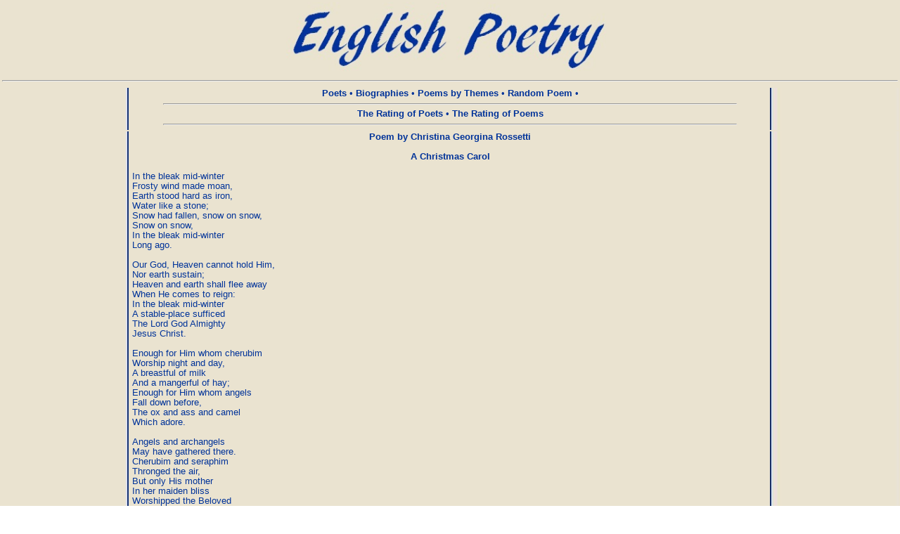

--- FILE ---
content_type: text/html; charset=windows-1251
request_url: http://eng-poetry.ru/english/Poem.php?PoemId=1918
body_size: 3146
content:

<!DOCTYPE html PUBLIC "-//W3C//DTD HTML 4.0 Transitional//EN">
<html>
<head>
<meta http-equiv="Content-Type" content="text/html; charset=utf-8">
<link rel="shortcut icon" href="../images/favicon.ico" type="image/x-icon" >


<title>English Poetry. Christina Georgina Rossetti. Poem A Christmas Carol. </title>
<meta name="Keywords" content="poem, Christina Georgina Rossetti">
<meta name="Description" content="Poem by Christina Georgina Rossetti - A Christmas Carol, In the bleak mid-winter">
<link rel=stylesheet type="text/css" href="../style/style.css">

<!-- Yandex.RTB -->
<script>window.yaContextCb=window.yaContextCb||[]</script>
<script src="https://yandex.ru/ads/system/context.js" async></script>

</head>
<body background="../images/bg.jpg" text="#003399" vlink="#0000FF" alink="#0000FF">

<table width='100%'>
<tr style="height:100px;">


<td colspan="3" align='center' valign='middle'>
<img src='../images/TitleE.jpg' width='466' height='100' alt='English poetry'>
</td>

</tr>

<tr>
<td colspan="3"><hr></td>
</tr>

<tr style="height:50px;">
<td width="181px" align="left" valign="top" style="background-image: url(../images/bg_left.jpg);"></td>

<td align='center' valign='top'>
<a href='index.php'><b>Poets</b></a> •
<a href='BioList.php'><b>Biographies</b></a> •
<a href='ThemeList.php'><b>Poems by Themes</b></a> •
<a href='Random.php'><b>Random Poem</b></a> •
<hr width='90%'>
<a href='PoetStat.php'><b>The Rating of Poets</b></a> •
<a href='PoemStat.php'><b>The Rating of Poems</b></a> 
<hr width='90%'>

</td>
<td width="181px" align="right" valign="top" style="background-image: url(../images/bg_right.jpg);"></td>
</tr>

<tr>
<td width="181px" align="center" valign="top" style="background-image: url(../images/bg_left.jpg);">
<div style='width:176px;'>

<!-- Yandex.RTB R-A-1958534-1 -->
<div id="yandex_rtb_R-A-1958534-1"></div>
<script>window.yaContextCb.push(()=>{
  Ya.Context.AdvManager.render({
    renderTo: 'yandex_rtb_R-A-1958534-1',
    blockId: 'R-A-1958534-1'
  })
})
</script>

</div></td>

<td valign='top'><p align=center><b>Poem by Christina  Georgina  Rossetti</b> </p><br><p align=center><b>A Christmas Carol</b></p><br><pre>In the bleak mid-winter
Frosty wind made moan,
Earth stood hard as iron,
Water like a stone;
Snow had fallen, snow on snow,
Snow on snow,
In the bleak mid-winter
Long ago.

Our God, Heaven cannot hold Him,
Nor earth sustain;
Heaven and earth shall flee away
When He comes to reign:
In the bleak mid-winter
A stable-place sufficed
The Lord God Almighty
Jesus Christ.

Enough for Him whom cherubim
Worship night and day,
A breastful of milk
And a mangerful of hay;
Enough for Him whom angels
Fall down before,
The ox and ass and camel
Which adore.

Angels and archangels
May have gathered there.
Cherubim and seraphim
Thronged the air,
But only His mother
In her maiden bliss
Worshipped the Beloved
With a kiss.

What can I give Him,
Poor as I am?
If I were a shepherd
I would bring a lamb,
If I were a wise man
I would do my part, -
Yet what I can I give Him,
Give my heart.</pre><br><br><br> <b>Christina  Georgina  Rossetti</b><br><br>Poem Theme: <a href='ThemePoems.php?ThemeId=3'>Christmas</a><br><br><b><a href='Poet.php?PoetId=44' title='Poems by Christina  Georgina  Rossetti'>Christina Georgina Rossetti's other poems</a>:</b><ol><li><a href='Poem.php?PoemId=26767'>Confluents</a><li><a href='Poem.php?PoemId=26765'>Love from the North</a><li><a href='Poem.php?PoemId=26766'>A Dirge</a><li><a href='Poem.php?PoemId=26831'>The Lambs of Grasmere, 1860</a><li><a href='Poem.php?PoemId=26768'>Noble Sisters</a></ol><br><br><b>Poems of the other poets with the same name:</b><br><br><li><a href='Poet.php?PoetId=9'><u>Samuel Coleridge</u></a> <a href='Poem.php?PoemId=706'><u>A Christmas Carol</u></a> ("The shepherds went their hasty way") <li><a href='Poet.php?PoetId=14'><u>Gilbert Chesterton</u></a> <a href='Poem.php?PoemId=1131'><u>A Christmas Carol</u></a> ("The Christ-child lay on Mary's lap") <li><a href='Poet.php?PoetId=64'><u>William McGonagall</u></a> <a href='Poem.php?PoemId=1698'><u>A Christmas Carol</u></a> ("Welcome, sweet Christmas, blest be the morn") <li><a href='Poet.php?PoetId=58'><u>Alfred Austin</u></a> <a href='Poem.php?PoemId=1895'><u>A Christmas Carol</u></a> ("Hark! In the air, around, above") <li><a href='Poet.php?PoetId=61'><u>Algernon Swinburne</u></a> <a href='Poem.php?PoemId=2476'><u>A Christmas Carol</u></a> ("THREE DAMSELS in the queen’s chamber") <li><a href='Poet.php?PoetId=161'><u>George Wither</u></a> <a href='Poem.php?PoemId=11527'><u>A Christmas Carol</u></a> ("So now is come our joyful'st feast") <li><a href='Poet.php?PoetId=348'><u>Josiah Holland</u></a> <a href='Poem.php?PoemId=11964'><u>A Christmas Carol</u></a> ("There’s a song in the air!") <li><a href='Poet.php?PoetId=128'><u>Charles Kingsley</u></a> <a href='Poem.php?PoemId=21344'><u>A Christmas Carol</u></a> ("It chanced upon the merry merry Christmas eve") Eversley, 1849<br><br><a href='PrintPoem.php?PoemId=1918' target='_blank'><img src='../images/print_ico.gif' width='20' height='14' alt='Poem to print'> Print </a><br><br><p align='right'><i><small>3144 Views</small></i></p>
<br>

<br>
<p align='right'>
<u><small><i><a href='LastPoems.php'>Last Poems</a></i></small></u>
</p>
<br>
<p align='center'><u><a href='../../index.php'>To Russian version</a></u>
</p>
</td>

<td width="181" align="right" valign="top" background="../images/bg_right.jpg">

<div style='width:176px;'>

<!-- Yandex.RTB R-A-1958534-2 -->
<div id="yandex_rtb_R-A-1958534-2"></div>
<script>window.yaContextCb.push(()=>{
  Ya.Context.AdvManager.render({
    renderTo: 'yandex_rtb_R-A-1958534-2',
    blockId: 'R-A-1958534-2'
  })
})
</script>

</div>
</td>

</tr>

<tr>
<td colspan="3"><hr></td>
</tr>

<tr>
<td colspan="3" align='center'>

<!--noindex-->

<!--LiveInternet counter--><script type="text/javascript"><!--
document.write("<a href='//www.liveinternet.ru/click' "+
"target=_blank><img src='//counter.yadro.ru/hit?t24.1;r"+
escape(document.referrer)+((typeof(screen)=="undefined")?"":
";s"+screen.width+"*"+screen.height+"*"+(screen.colorDepth?
screen.colorDepth:screen.pixelDepth))+";u"+escape(document.URL)+
";h"+escape(document.title.substring(0,80))+";"+Math.random()+
"' alt='' title='LiveInternet: показано число посетителей за"+
" сегодня' "+
"border='0' width='88' height='15'><\/a>")
//--></script><!--/LiveInternet-->

<!-- Rating@Mail.ru logo -->
<a href="http://top.mail.ru/jump?from=2622269">
<img src="//top-fwz1.mail.ru/counter?id=2622269;t=357;l=1" 
style="border:0;" height="18" width="88" alt="Рейтинг@Mail.ru" /></a>
<!-- //Rating@Mail.ru logo -->

<!-- Rating@Mail.ru counter -->
<script type="text/javascript">
var _tmr = _tmr || [];
_tmr.push({id: "2622269", type: "pageView", start: (new Date()).getTime()});
(function (d, w) {
   var ts = d.createElement("script"); ts.type = "text/javascript"; ts.async = true;
   ts.src = (d.location.protocol == "https:" ? "https:" : "http:") + "//top-fwz1.mail.ru/js/code.js";
   var f = function () {var s = d.getElementsByTagName("script")[0]; s.parentNode.insertBefore(ts, s);};
   if (w.opera == "[object Opera]") { d.addEventListener("DOMContentLoaded", f, false); } else { f(); }
})(document, window);
</script><noscript><div style="position:absolute;left:-10000px;">
<img src="//top-fwz1.mail.ru/counter?id=2622269;js=na" style="border:0;" height="1" width="1" alt="Рейтинг@Mail.ru" />
</div></noscript>
<!-- //Rating@Mail.ru counter -->
<!--/noindex-->

</td>
</tr>


<tr><td colspan="3" align="center"><hr width="99%"><a href='http://eng-poetry.ru/english/index.php'><b>English Poetry</b></a>. E-mail <a href='mailto:eng-poetry.ru@yandex.ru'>eng-poetry.ru@yandex.ru</a></td></tr>

</table>
</body>
</html>